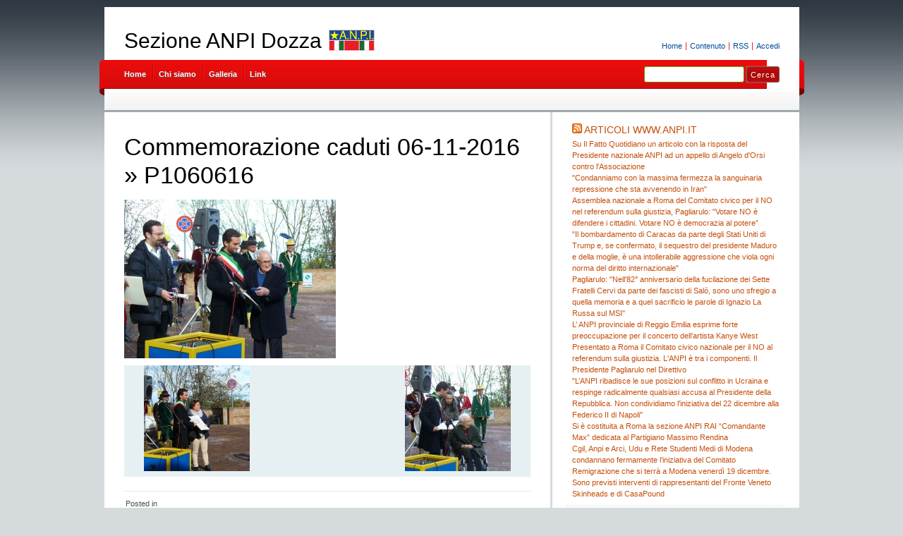

--- FILE ---
content_type: text/html; charset=UTF-8
request_url: https://dozza.anpi.it/galleria/commemorazione-caduti-06-11-2016/p1060616/
body_size: 7973
content:
<!DOCTYPE html PUBLIC "-//W3C//DTD XHTML 1.0 Transitional//EN" "http://www.w3.org/TR/xhtml1/DTD/xhtml1-transitional.dtd">
<html xmlns="http://www.w3.org/1999/xhtml" lang="it-IT">
<head profile="http://gmpg.org/xfn/11">
<meta http-equiv="X-UA-Compatible" content="IE=8" />
<meta http-equiv="Content-Type" content="text/html; charset=UTF-8" />

<title>P1060616 &raquo;  Sezione ANPI Dozza</title>

<link rel="stylesheet" href="https://dozza.anpi.it/wp-content/themes/anpi-gpark/style.css" type="text/css" media="all" />
<!--[if IE 6]>
<link rel="stylesheet" href="https://dozza.anpi.it/wp-content/themes/anpi-gpark/ie6.css" type="text/css" />
<![endif]-->

<meta name="robots" content="index,follow" />
<link rel="alternate" type="application/rss+xml" title="Sezione ANPI Dozza RSS Feed" href="https://dozza.anpi.it/feed/" />
<link rel="alternate" type="application/atom+xml" title="Sezione ANPI Dozza Atom Feed" href="https://dozza.anpi.it/feed/atom/" />
<link rel="pingback" href="https://dozza.anpi.it/xmlrpc.php" />
<link rel="shortcut icon" href="https://dozza.anpi.it/wp-content/themes/anpi-gpark/favicon.ico" type="image/x-icon" />


<meta name='robots' content='max-image-preview:large' />
	<style>img:is([sizes="auto" i], [sizes^="auto," i]) { contain-intrinsic-size: 3000px 1500px }</style>
	<script type="text/javascript">
/* <![CDATA[ */
window._wpemojiSettings = {"baseUrl":"https:\/\/s.w.org\/images\/core\/emoji\/15.0.3\/72x72\/","ext":".png","svgUrl":"https:\/\/s.w.org\/images\/core\/emoji\/15.0.3\/svg\/","svgExt":".svg","source":{"concatemoji":"https:\/\/dozza.anpi.it\/wp-includes\/js\/wp-emoji-release.min.js?ver=6.7.4"}};
/*! This file is auto-generated */
!function(i,n){var o,s,e;function c(e){try{var t={supportTests:e,timestamp:(new Date).valueOf()};sessionStorage.setItem(o,JSON.stringify(t))}catch(e){}}function p(e,t,n){e.clearRect(0,0,e.canvas.width,e.canvas.height),e.fillText(t,0,0);var t=new Uint32Array(e.getImageData(0,0,e.canvas.width,e.canvas.height).data),r=(e.clearRect(0,0,e.canvas.width,e.canvas.height),e.fillText(n,0,0),new Uint32Array(e.getImageData(0,0,e.canvas.width,e.canvas.height).data));return t.every(function(e,t){return e===r[t]})}function u(e,t,n){switch(t){case"flag":return n(e,"\ud83c\udff3\ufe0f\u200d\u26a7\ufe0f","\ud83c\udff3\ufe0f\u200b\u26a7\ufe0f")?!1:!n(e,"\ud83c\uddfa\ud83c\uddf3","\ud83c\uddfa\u200b\ud83c\uddf3")&&!n(e,"\ud83c\udff4\udb40\udc67\udb40\udc62\udb40\udc65\udb40\udc6e\udb40\udc67\udb40\udc7f","\ud83c\udff4\u200b\udb40\udc67\u200b\udb40\udc62\u200b\udb40\udc65\u200b\udb40\udc6e\u200b\udb40\udc67\u200b\udb40\udc7f");case"emoji":return!n(e,"\ud83d\udc26\u200d\u2b1b","\ud83d\udc26\u200b\u2b1b")}return!1}function f(e,t,n){var r="undefined"!=typeof WorkerGlobalScope&&self instanceof WorkerGlobalScope?new OffscreenCanvas(300,150):i.createElement("canvas"),a=r.getContext("2d",{willReadFrequently:!0}),o=(a.textBaseline="top",a.font="600 32px Arial",{});return e.forEach(function(e){o[e]=t(a,e,n)}),o}function t(e){var t=i.createElement("script");t.src=e,t.defer=!0,i.head.appendChild(t)}"undefined"!=typeof Promise&&(o="wpEmojiSettingsSupports",s=["flag","emoji"],n.supports={everything:!0,everythingExceptFlag:!0},e=new Promise(function(e){i.addEventListener("DOMContentLoaded",e,{once:!0})}),new Promise(function(t){var n=function(){try{var e=JSON.parse(sessionStorage.getItem(o));if("object"==typeof e&&"number"==typeof e.timestamp&&(new Date).valueOf()<e.timestamp+604800&&"object"==typeof e.supportTests)return e.supportTests}catch(e){}return null}();if(!n){if("undefined"!=typeof Worker&&"undefined"!=typeof OffscreenCanvas&&"undefined"!=typeof URL&&URL.createObjectURL&&"undefined"!=typeof Blob)try{var e="postMessage("+f.toString()+"("+[JSON.stringify(s),u.toString(),p.toString()].join(",")+"));",r=new Blob([e],{type:"text/javascript"}),a=new Worker(URL.createObjectURL(r),{name:"wpTestEmojiSupports"});return void(a.onmessage=function(e){c(n=e.data),a.terminate(),t(n)})}catch(e){}c(n=f(s,u,p))}t(n)}).then(function(e){for(var t in e)n.supports[t]=e[t],n.supports.everything=n.supports.everything&&n.supports[t],"flag"!==t&&(n.supports.everythingExceptFlag=n.supports.everythingExceptFlag&&n.supports[t]);n.supports.everythingExceptFlag=n.supports.everythingExceptFlag&&!n.supports.flag,n.DOMReady=!1,n.readyCallback=function(){n.DOMReady=!0}}).then(function(){return e}).then(function(){var e;n.supports.everything||(n.readyCallback(),(e=n.source||{}).concatemoji?t(e.concatemoji):e.wpemoji&&e.twemoji&&(t(e.twemoji),t(e.wpemoji)))}))}((window,document),window._wpemojiSettings);
/* ]]> */
</script>
<style id='wp-emoji-styles-inline-css' type='text/css'>

	img.wp-smiley, img.emoji {
		display: inline !important;
		border: none !important;
		box-shadow: none !important;
		height: 1em !important;
		width: 1em !important;
		margin: 0 0.07em !important;
		vertical-align: -0.1em !important;
		background: none !important;
		padding: 0 !important;
	}
</style>
<link rel='stylesheet' id='wp-block-library-css' href='https://dozza.anpi.it/wp-includes/css/dist/block-library/style.min.css?ver=6.7.4' type='text/css' media='all' />
<style id='classic-theme-styles-inline-css' type='text/css'>
/*! This file is auto-generated */
.wp-block-button__link{color:#fff;background-color:#32373c;border-radius:9999px;box-shadow:none;text-decoration:none;padding:calc(.667em + 2px) calc(1.333em + 2px);font-size:1.125em}.wp-block-file__button{background:#32373c;color:#fff;text-decoration:none}
</style>
<style id='global-styles-inline-css' type='text/css'>
:root{--wp--preset--aspect-ratio--square: 1;--wp--preset--aspect-ratio--4-3: 4/3;--wp--preset--aspect-ratio--3-4: 3/4;--wp--preset--aspect-ratio--3-2: 3/2;--wp--preset--aspect-ratio--2-3: 2/3;--wp--preset--aspect-ratio--16-9: 16/9;--wp--preset--aspect-ratio--9-16: 9/16;--wp--preset--color--black: #000000;--wp--preset--color--cyan-bluish-gray: #abb8c3;--wp--preset--color--white: #ffffff;--wp--preset--color--pale-pink: #f78da7;--wp--preset--color--vivid-red: #cf2e2e;--wp--preset--color--luminous-vivid-orange: #ff6900;--wp--preset--color--luminous-vivid-amber: #fcb900;--wp--preset--color--light-green-cyan: #7bdcb5;--wp--preset--color--vivid-green-cyan: #00d084;--wp--preset--color--pale-cyan-blue: #8ed1fc;--wp--preset--color--vivid-cyan-blue: #0693e3;--wp--preset--color--vivid-purple: #9b51e0;--wp--preset--gradient--vivid-cyan-blue-to-vivid-purple: linear-gradient(135deg,rgba(6,147,227,1) 0%,rgb(155,81,224) 100%);--wp--preset--gradient--light-green-cyan-to-vivid-green-cyan: linear-gradient(135deg,rgb(122,220,180) 0%,rgb(0,208,130) 100%);--wp--preset--gradient--luminous-vivid-amber-to-luminous-vivid-orange: linear-gradient(135deg,rgba(252,185,0,1) 0%,rgba(255,105,0,1) 100%);--wp--preset--gradient--luminous-vivid-orange-to-vivid-red: linear-gradient(135deg,rgba(255,105,0,1) 0%,rgb(207,46,46) 100%);--wp--preset--gradient--very-light-gray-to-cyan-bluish-gray: linear-gradient(135deg,rgb(238,238,238) 0%,rgb(169,184,195) 100%);--wp--preset--gradient--cool-to-warm-spectrum: linear-gradient(135deg,rgb(74,234,220) 0%,rgb(151,120,209) 20%,rgb(207,42,186) 40%,rgb(238,44,130) 60%,rgb(251,105,98) 80%,rgb(254,248,76) 100%);--wp--preset--gradient--blush-light-purple: linear-gradient(135deg,rgb(255,206,236) 0%,rgb(152,150,240) 100%);--wp--preset--gradient--blush-bordeaux: linear-gradient(135deg,rgb(254,205,165) 0%,rgb(254,45,45) 50%,rgb(107,0,62) 100%);--wp--preset--gradient--luminous-dusk: linear-gradient(135deg,rgb(255,203,112) 0%,rgb(199,81,192) 50%,rgb(65,88,208) 100%);--wp--preset--gradient--pale-ocean: linear-gradient(135deg,rgb(255,245,203) 0%,rgb(182,227,212) 50%,rgb(51,167,181) 100%);--wp--preset--gradient--electric-grass: linear-gradient(135deg,rgb(202,248,128) 0%,rgb(113,206,126) 100%);--wp--preset--gradient--midnight: linear-gradient(135deg,rgb(2,3,129) 0%,rgb(40,116,252) 100%);--wp--preset--font-size--small: 13px;--wp--preset--font-size--medium: 20px;--wp--preset--font-size--large: 36px;--wp--preset--font-size--x-large: 42px;--wp--preset--spacing--20: 0.44rem;--wp--preset--spacing--30: 0.67rem;--wp--preset--spacing--40: 1rem;--wp--preset--spacing--50: 1.5rem;--wp--preset--spacing--60: 2.25rem;--wp--preset--spacing--70: 3.38rem;--wp--preset--spacing--80: 5.06rem;--wp--preset--shadow--natural: 6px 6px 9px rgba(0, 0, 0, 0.2);--wp--preset--shadow--deep: 12px 12px 50px rgba(0, 0, 0, 0.4);--wp--preset--shadow--sharp: 6px 6px 0px rgba(0, 0, 0, 0.2);--wp--preset--shadow--outlined: 6px 6px 0px -3px rgba(255, 255, 255, 1), 6px 6px rgba(0, 0, 0, 1);--wp--preset--shadow--crisp: 6px 6px 0px rgba(0, 0, 0, 1);}:where(.is-layout-flex){gap: 0.5em;}:where(.is-layout-grid){gap: 0.5em;}body .is-layout-flex{display: flex;}.is-layout-flex{flex-wrap: wrap;align-items: center;}.is-layout-flex > :is(*, div){margin: 0;}body .is-layout-grid{display: grid;}.is-layout-grid > :is(*, div){margin: 0;}:where(.wp-block-columns.is-layout-flex){gap: 2em;}:where(.wp-block-columns.is-layout-grid){gap: 2em;}:where(.wp-block-post-template.is-layout-flex){gap: 1.25em;}:where(.wp-block-post-template.is-layout-grid){gap: 1.25em;}.has-black-color{color: var(--wp--preset--color--black) !important;}.has-cyan-bluish-gray-color{color: var(--wp--preset--color--cyan-bluish-gray) !important;}.has-white-color{color: var(--wp--preset--color--white) !important;}.has-pale-pink-color{color: var(--wp--preset--color--pale-pink) !important;}.has-vivid-red-color{color: var(--wp--preset--color--vivid-red) !important;}.has-luminous-vivid-orange-color{color: var(--wp--preset--color--luminous-vivid-orange) !important;}.has-luminous-vivid-amber-color{color: var(--wp--preset--color--luminous-vivid-amber) !important;}.has-light-green-cyan-color{color: var(--wp--preset--color--light-green-cyan) !important;}.has-vivid-green-cyan-color{color: var(--wp--preset--color--vivid-green-cyan) !important;}.has-pale-cyan-blue-color{color: var(--wp--preset--color--pale-cyan-blue) !important;}.has-vivid-cyan-blue-color{color: var(--wp--preset--color--vivid-cyan-blue) !important;}.has-vivid-purple-color{color: var(--wp--preset--color--vivid-purple) !important;}.has-black-background-color{background-color: var(--wp--preset--color--black) !important;}.has-cyan-bluish-gray-background-color{background-color: var(--wp--preset--color--cyan-bluish-gray) !important;}.has-white-background-color{background-color: var(--wp--preset--color--white) !important;}.has-pale-pink-background-color{background-color: var(--wp--preset--color--pale-pink) !important;}.has-vivid-red-background-color{background-color: var(--wp--preset--color--vivid-red) !important;}.has-luminous-vivid-orange-background-color{background-color: var(--wp--preset--color--luminous-vivid-orange) !important;}.has-luminous-vivid-amber-background-color{background-color: var(--wp--preset--color--luminous-vivid-amber) !important;}.has-light-green-cyan-background-color{background-color: var(--wp--preset--color--light-green-cyan) !important;}.has-vivid-green-cyan-background-color{background-color: var(--wp--preset--color--vivid-green-cyan) !important;}.has-pale-cyan-blue-background-color{background-color: var(--wp--preset--color--pale-cyan-blue) !important;}.has-vivid-cyan-blue-background-color{background-color: var(--wp--preset--color--vivid-cyan-blue) !important;}.has-vivid-purple-background-color{background-color: var(--wp--preset--color--vivid-purple) !important;}.has-black-border-color{border-color: var(--wp--preset--color--black) !important;}.has-cyan-bluish-gray-border-color{border-color: var(--wp--preset--color--cyan-bluish-gray) !important;}.has-white-border-color{border-color: var(--wp--preset--color--white) !important;}.has-pale-pink-border-color{border-color: var(--wp--preset--color--pale-pink) !important;}.has-vivid-red-border-color{border-color: var(--wp--preset--color--vivid-red) !important;}.has-luminous-vivid-orange-border-color{border-color: var(--wp--preset--color--luminous-vivid-orange) !important;}.has-luminous-vivid-amber-border-color{border-color: var(--wp--preset--color--luminous-vivid-amber) !important;}.has-light-green-cyan-border-color{border-color: var(--wp--preset--color--light-green-cyan) !important;}.has-vivid-green-cyan-border-color{border-color: var(--wp--preset--color--vivid-green-cyan) !important;}.has-pale-cyan-blue-border-color{border-color: var(--wp--preset--color--pale-cyan-blue) !important;}.has-vivid-cyan-blue-border-color{border-color: var(--wp--preset--color--vivid-cyan-blue) !important;}.has-vivid-purple-border-color{border-color: var(--wp--preset--color--vivid-purple) !important;}.has-vivid-cyan-blue-to-vivid-purple-gradient-background{background: var(--wp--preset--gradient--vivid-cyan-blue-to-vivid-purple) !important;}.has-light-green-cyan-to-vivid-green-cyan-gradient-background{background: var(--wp--preset--gradient--light-green-cyan-to-vivid-green-cyan) !important;}.has-luminous-vivid-amber-to-luminous-vivid-orange-gradient-background{background: var(--wp--preset--gradient--luminous-vivid-amber-to-luminous-vivid-orange) !important;}.has-luminous-vivid-orange-to-vivid-red-gradient-background{background: var(--wp--preset--gradient--luminous-vivid-orange-to-vivid-red) !important;}.has-very-light-gray-to-cyan-bluish-gray-gradient-background{background: var(--wp--preset--gradient--very-light-gray-to-cyan-bluish-gray) !important;}.has-cool-to-warm-spectrum-gradient-background{background: var(--wp--preset--gradient--cool-to-warm-spectrum) !important;}.has-blush-light-purple-gradient-background{background: var(--wp--preset--gradient--blush-light-purple) !important;}.has-blush-bordeaux-gradient-background{background: var(--wp--preset--gradient--blush-bordeaux) !important;}.has-luminous-dusk-gradient-background{background: var(--wp--preset--gradient--luminous-dusk) !important;}.has-pale-ocean-gradient-background{background: var(--wp--preset--gradient--pale-ocean) !important;}.has-electric-grass-gradient-background{background: var(--wp--preset--gradient--electric-grass) !important;}.has-midnight-gradient-background{background: var(--wp--preset--gradient--midnight) !important;}.has-small-font-size{font-size: var(--wp--preset--font-size--small) !important;}.has-medium-font-size{font-size: var(--wp--preset--font-size--medium) !important;}.has-large-font-size{font-size: var(--wp--preset--font-size--large) !important;}.has-x-large-font-size{font-size: var(--wp--preset--font-size--x-large) !important;}
:where(.wp-block-post-template.is-layout-flex){gap: 1.25em;}:where(.wp-block-post-template.is-layout-grid){gap: 1.25em;}
:where(.wp-block-columns.is-layout-flex){gap: 2em;}:where(.wp-block-columns.is-layout-grid){gap: 2em;}
:root :where(.wp-block-pullquote){font-size: 1.5em;line-height: 1.6;}
</style>
<link rel="https://api.w.org/" href="https://dozza.anpi.it/wp-json/" /><link rel="alternate" title="JSON" type="application/json" href="https://dozza.anpi.it/wp-json/wp/v2/media/514" /><link rel="EditURI" type="application/rsd+xml" title="RSD" href="https://dozza.anpi.it/xmlrpc.php?rsd" />
<meta name="generator" content="WordPress 6.7.4" />
<link rel='shortlink' href='https://dozza.anpi.it/?p=514' />
<link rel="alternate" title="oEmbed (JSON)" type="application/json+oembed" href="https://dozza.anpi.it/wp-json/oembed/1.0/embed?url=https%3A%2F%2Fdozza.anpi.it%2Fgalleria%2Fcommemorazione-caduti-06-11-2016%2Fp1060616%2F" />
<link rel="alternate" title="oEmbed (XML)" type="text/xml+oembed" href="https://dozza.anpi.it/wp-json/oembed/1.0/embed?url=https%3A%2F%2Fdozza.anpi.it%2Fgalleria%2Fcommemorazione-caduti-06-11-2016%2Fp1060616%2F&#038;format=xml" />
</head>
<body id="home">


<div id="header" class="clearfix">

	<ul id="accessibility">
		<li><a href="https://dozza.anpi.it/" title="Go to homepage">Home</a></li>
		<li><a href="#content" title="Skip to content">Contenuto</a></li>
		<li><a href="https://dozza.anpi.it/feed/">RSS</a></li>
						<li class="last-item"><a href="https://dozza.anpi.it/wp-login.php">Accedi</a></li>
	</ul>

	<div id="branding">
		<h1 id="logo"><a href="https://dozza.anpi.it/" title="Sezione ANPI Dozza">Sezione ANPI Dozza</a></h1>
		<div class="description">
	<img src="https://dozza.anpi.it/wp-content/themes/anpi-gpark/img/anpi-logo.png" alt="Associazione Nazionale Partigiani d'Italia" title="Associazione Nazionale Partigiani d'Italia" width="65" height="30" />
    </div>
	</div>
	
	<div id="nav" class="clearfix">
		<div id="nav-search">
			<form role="search" method="get" id="searchform" class="searchform" action="https://dozza.anpi.it/">
				<div>
					<label class="screen-reader-text" for="s">Ricerca per:</label>
					<input type="text" value="" name="s" id="s" />
					<input type="submit" id="searchsubmit" value="Cerca" />
				</div>
			</form>		</div>
		<ul id="menu">
  		<li class="page-item-home "><a href="https://dozza.anpi.it/">Home</a></li>
  		<li class="page_item page-item-5"><a href="https://dozza.anpi.it/chi-siamo/">Chi siamo</a></li><li class="page_item page-item-25 page_item_has_children current_page_ancestor"><a href="https://dozza.anpi.it/galleria/">Galleria</a></li><li class="page_item page-item-20"><a href="https://dozza.anpi.it/link/">Link</a></li>		</ul>
    <div id="submenu-bg">    
          </div>
	</div>

</div>


<div id="main" class="clearfix">
	<div id="container">
		<div id="content">

  
		<div class="post" id="post-514">
			<h1><a href="https://dozza.anpi.it/galleria/commemorazione-caduti-06-11-2016/" rev="attachment">Commemorazione caduti 06-11-2016</a> &raquo; P1060616</h1>
			<div class="entry">
				<p class="attachment"><a href="https://dozza.anpi.it/files/2017/05/P1060616.jpg"><img width="300" height="225" src="https://dozza.anpi.it/files/2017/05/P1060616-300x225.jpg" class="attachment-medium size-medium" alt="" decoding="async" fetchpriority="high" srcset="https://dozza.anpi.it/files/2017/05/P1060616-300x225.jpg 300w, https://dozza.anpi.it/files/2017/05/P1060616-1024x768.jpg 1024w, https://dozza.anpi.it/files/2017/05/P1060616.jpg 1600w" sizes="(max-width: 300px) 100vw, 300px" /></a></p>
				<div class="caption"></div>

				
				<div class="navigation clearfix">
					<div class="alignleft"><a href='https://dozza.anpi.it/galleria/commemorazione-caduti-06-11-2016/p1060615/'><img width="150" height="150" src="https://dozza.anpi.it/files/2017/05/P1060615-150x150.jpg" class="attachment-thumbnail size-thumbnail" alt="P1060615" decoding="async" /></a></div>
					<div class="alignright"><a href='https://dozza.anpi.it/galleria/commemorazione-caduti-06-11-2016/p1060617/'><img width="150" height="150" src="https://dozza.anpi.it/files/2017/05/P1060617-150x150.jpg" class="attachment-thumbnail size-thumbnail" alt="P1060617" decoding="async" /></a></div>
				</div>


			<div class="postmetadata alt clearfix">
			  <p class="categories">
			    Posted in         </p>
  			        <p class="infos">
						You can follow any responses to this entry through the <a href="https://dozza.anpi.it/galleria/commemorazione-caduti-06-11-2016/p1060616/feed/" rel="nofollow">RSS 2.0 Feed</a>. 

													Both comments and pings are currently closed.
											</p>
				</div>

			</div>

		</div>
    
    
	
		</div><!-- #content -->
	</div><!-- #container -->

<div id="sidebar">
	<ul class="sb-list clearfix">
<li id="rss-2" class="widget widget_rss"><div class="sb-title widgettitle"><a class="rsswidget rss-widget-feed" href="http://www.anpi.it/articoli/feed/"><img class="rss-widget-icon" style="border:0" width="14" height="14" src="https://dozza.anpi.it/wp-includes/images/rss.png" alt="RSS" loading="lazy" /></a> <a class="rsswidget rss-widget-title" href="https://www.anpi.it/">Articoli www.anpi.it</a></div><ul><li><a class='rsswidget' href='https://www.anpi.it/su-il-fatto-quotidiano-un-articolo-con-la-risposta-del-presidente-nazionale-anpi-ad-un-appello-di'>Su Il Fatto Quotidiano un articolo con la risposta del Presidente nazionale ANPI ad un appello di Angelo d&#039;Orsi contro l&#039;Associazione</a></li><li><a class='rsswidget' href='https://www.anpi.it/condanniamo-con-la-massima-fermezza-la-sanguinaria-repressione-che-sta-avvenendo-iran'>&quot;Condanniamo con la massima fermezza la sanguinaria repressione che sta avvenendo in Iran&quot;</a></li><li><a class='rsswidget' href='https://www.anpi.it/assemblea-nazionale-roma-del-comitato-civico-il-no-nel-referendum-sulla-giustizia-pagliarulo-votare'>Assemblea nazionale a Roma del Comitato civico per il NO nel referendum sulla giustizia, Pagliarulo: &quot;Votare NO è difendere i cittadini. Votare NO è democrazia al potere”</a></li><li><a class='rsswidget' href='https://www.anpi.it/il-bombardamento-di-caracas-da-parte-degli-stati-uniti-di-trump-e-se-confermato-il-sequestro-del'>&quot;Il bombardamento di Caracas da parte degli Stati Uniti di Trump e, se confermato, il sequestro del presidente Maduro e della moglie, è una intollerabile aggressione che viola ogni norma del diritto internazionale&quot;</a></li><li><a class='rsswidget' href='https://www.anpi.it/pagliarulo-nell82deg-anniversario-della-fucilazione-dei-sette-fratelli-cervi-da-parte-dei-fascisti'>Pagliarulo: &quot;Nell&#039;82° anniversario della fucilazione dei Sette Fratelli Cervi da parte dei fascisti di Salò, sono uno sfregio a quella memoria e a quel sacrificio le parole di Ignazio La Russa sul MSI&quot;</a></li><li><a class='rsswidget' href='https://www.anpi.it/l-anpi-provinciale-di-reggio-emilia-esprime-forte-preoccupazione-il-concerto-dellartista-kanye-west'>L’ ANPI provinciale di Reggio Emilia esprime forte preoccupazione per il concerto dell’artista Kanye West</a></li><li><a class='rsswidget' href='https://www.anpi.it/presentato-roma-il-comitato-civico-nazionale-il-no-al-referendum-sulla-giustizia-lanpi-e-tra-i'>Presentato a Roma il Comitato civico nazionale per il NO al referendum sulla giustizia. L&#039;ANPI è tra i componenti. Il Presidente Pagliarulo nel Direttivo</a></li><li><a class='rsswidget' href='https://www.anpi.it/lanpi-ribadisce-le-sue-posizioni-sul-conflitto-ucraina-e-respinge-radicalmente-qualsiasi-accusa-al'>&quot;L’ANPI ribadisce le sue posizioni sul conflitto in Ucraina e respinge radicalmente qualsiasi accusa al Presidente della Repubblica. Non condividiamo l&#039;iniziativa del 22 dicembre alla Federico II di Napoli&quot;</a></li><li><a class='rsswidget' href='https://www.anpi.it/si-e-costituita-roma-la-sezione-anpi-rai-comandante-max-dedicata-al-partigiano-massimo-rendina'>Si è costituita a Roma la sezione ANPI RAI “Comandante Max” dedicata al Partigiano Massimo Rendina</a></li><li><a class='rsswidget' href='https://www.anpi.it/cgil-anpi-e-arci-udu-e-rete-studenti-medi-di-modena-condannano-fermamente-liniziativa-del-comitato'>Cgil, Anpi e Arci, Udu e Rete Studenti Medi di Modena condannano fermamente l’iniziativa del Comitato Remigrazione che si terrà a Modena venerdì 19 dicembre. Sono previsti interventi di rappresentanti del Fronte Veneto Skinheads e di CasaPound</a></li></ul></li><li id="rss-3" class="widget widget_rss"><div class="sb-title widgettitle"><a class="rsswidget rss-widget-feed" href="http://www.anpi.it/stampa/feed/"><img class="rss-widget-icon" style="border:0" width="14" height="14" src="https://dozza.anpi.it/wp-includes/images/rss.png" alt="RSS" loading="lazy" /></a> <a class="rsswidget rss-widget-title" href="https://www.anpi.it/">Stampa www.anpi.it</a></div><ul><li><a class='rsswidget' href='https://www.anpi.it/su-il-fatto-quotidiano-un-articolo-con-la-risposta-del-presidente-nazionale-anpi-ad-un-appello-di'>Su Il Fatto Quotidiano un articolo con la risposta del Presidente nazionale ANPI ad un appello di Angelo d&#039;Orsi contro l&#039;Associazione</a></li><li><a class='rsswidget' href='https://www.anpi.it/condanniamo-con-la-massima-fermezza-la-sanguinaria-repressione-che-sta-avvenendo-iran'>&quot;Condanniamo con la massima fermezza la sanguinaria repressione che sta avvenendo in Iran&quot;</a></li><li><a class='rsswidget' href='https://www.anpi.it/assemblea-nazionale-roma-del-comitato-civico-il-no-nel-referendum-sulla-giustizia-pagliarulo-votare'>Assemblea nazionale a Roma del Comitato civico per il NO nel referendum sulla giustizia, Pagliarulo: &quot;Votare NO è difendere i cittadini. Votare NO è democrazia al potere”</a></li><li><a class='rsswidget' href='https://www.anpi.it/il-bombardamento-di-caracas-da-parte-degli-stati-uniti-di-trump-e-se-confermato-il-sequestro-del'>&quot;Il bombardamento di Caracas da parte degli Stati Uniti di Trump e, se confermato, il sequestro del presidente Maduro e della moglie, è una intollerabile aggressione che viola ogni norma del diritto internazionale&quot;</a></li><li><a class='rsswidget' href='https://www.anpi.it/pagliarulo-nell82deg-anniversario-della-fucilazione-dei-sette-fratelli-cervi-da-parte-dei-fascisti'>Pagliarulo: &quot;Nell&#039;82° anniversario della fucilazione dei Sette Fratelli Cervi da parte dei fascisti di Salò, sono uno sfregio a quella memoria e a quel sacrificio le parole di Ignazio La Russa sul MSI&quot;</a></li><li><a class='rsswidget' href='https://www.anpi.it/l-anpi-provinciale-di-reggio-emilia-esprime-forte-preoccupazione-il-concerto-dellartista-kanye-west'>L’ ANPI provinciale di Reggio Emilia esprime forte preoccupazione per il concerto dell’artista Kanye West</a></li><li><a class='rsswidget' href='https://www.anpi.it/presentato-roma-il-comitato-civico-nazionale-il-no-al-referendum-sulla-giustizia-lanpi-e-tra-i'>Presentato a Roma il Comitato civico nazionale per il NO al referendum sulla giustizia. L&#039;ANPI è tra i componenti. Il Presidente Pagliarulo nel Direttivo</a></li><li><a class='rsswidget' href='https://www.anpi.it/lanpi-ribadisce-le-sue-posizioni-sul-conflitto-ucraina-e-respinge-radicalmente-qualsiasi-accusa-al'>&quot;L’ANPI ribadisce le sue posizioni sul conflitto in Ucraina e respinge radicalmente qualsiasi accusa al Presidente della Repubblica. Non condividiamo l&#039;iniziativa del 22 dicembre alla Federico II di Napoli&quot;</a></li><li><a class='rsswidget' href='https://www.anpi.it/si-e-costituita-roma-la-sezione-anpi-rai-comandante-max-dedicata-al-partigiano-massimo-rendina'>Si è costituita a Roma la sezione ANPI RAI “Comandante Max” dedicata al Partigiano Massimo Rendina</a></li><li><a class='rsswidget' href='https://www.anpi.it/cgil-anpi-e-arci-udu-e-rete-studenti-medi-di-modena-condannano-fermamente-liniziativa-del-comitato'>Cgil, Anpi e Arci, Udu e Rete Studenti Medi di Modena condannano fermamente l’iniziativa del Comitato Remigrazione che si terrà a Modena venerdì 19 dicembre. Sono previsti interventi di rappresentanti del Fronte Veneto Skinheads e di CasaPound</a></li></ul></li><li id="search-2" class="widget widget_search"><form role="search" method="get" id="searchform" class="searchform" action="https://dozza.anpi.it/">
				<div>
					<label class="screen-reader-text" for="s">Ricerca per:</label>
					<input type="text" value="" name="s" id="s" />
					<input type="submit" id="searchsubmit" value="Cerca" />
				</div>
			</form></li>
		<li id="recent-posts-2" class="widget widget_recent_entries">
		<div class="sb-title widgettitle">Articoli recenti</div>
		<ul>
											<li>
					<a href="https://dozza.anpi.it/2025/04/08/la-liberazione-di-dozza/">La liberazione di Dozza</a>
									</li>
											<li>
					<a href="https://dozza.anpi.it/2025/04/08/gita-scopriamo-un-luogo-2-giugno-2025/">GITA : scopriamo un luogo 2 giugno 2025</a>
									</li>
											<li>
					<a href="https://dozza.anpi.it/2025/04/08/resistenza-in-rocca/">RESISTENZA IN ROCCA</a>
									</li>
											<li>
					<a href="https://dozza.anpi.it/2025/02/09/tesseramento-anpi/">Tesseramento ANPI</a>
									</li>
											<li>
					<a href="https://dozza.anpi.it/2025/01/17/giorno-della-memoria-2/">Giorno della Memoria</a>
									</li>
					</ul>

		</li><li id="archives-2" class="widget widget_archive"><div class="sb-title widgettitle">Archivi</div>
			<ul>
					<li><a href='https://dozza.anpi.it/2025/04/'>Aprile 2025</a></li>
	<li><a href='https://dozza.anpi.it/2025/02/'>Febbraio 2025</a></li>
	<li><a href='https://dozza.anpi.it/2025/01/'>Gennaio 2025</a></li>
	<li><a href='https://dozza.anpi.it/2024/04/'>Aprile 2024</a></li>
	<li><a href='https://dozza.anpi.it/2024/01/'>Gennaio 2024</a></li>
	<li><a href='https://dozza.anpi.it/2023/04/'>Aprile 2023</a></li>
	<li><a href='https://dozza.anpi.it/2023/02/'>Febbraio 2023</a></li>
	<li><a href='https://dozza.anpi.it/2023/01/'>Gennaio 2023</a></li>
	<li><a href='https://dozza.anpi.it/2022/04/'>Aprile 2022</a></li>
	<li><a href='https://dozza.anpi.it/2022/01/'>Gennaio 2022</a></li>
	<li><a href='https://dozza.anpi.it/2021/11/'>Novembre 2021</a></li>
	<li><a href='https://dozza.anpi.it/2021/09/'>Settembre 2021</a></li>
	<li><a href='https://dozza.anpi.it/2021/02/'>Febbraio 2021</a></li>
	<li><a href='https://dozza.anpi.it/2021/01/'>Gennaio 2021</a></li>
	<li><a href='https://dozza.anpi.it/2020/04/'>Aprile 2020</a></li>
	<li><a href='https://dozza.anpi.it/2020/01/'>Gennaio 2020</a></li>
	<li><a href='https://dozza.anpi.it/2019/11/'>Novembre 2019</a></li>
	<li><a href='https://dozza.anpi.it/2019/04/'>Aprile 2019</a></li>
	<li><a href='https://dozza.anpi.it/2019/03/'>Marzo 2019</a></li>
	<li><a href='https://dozza.anpi.it/2019/01/'>Gennaio 2019</a></li>
	<li><a href='https://dozza.anpi.it/2018/05/'>Maggio 2018</a></li>
	<li><a href='https://dozza.anpi.it/2018/04/'>Aprile 2018</a></li>
	<li><a href='https://dozza.anpi.it/2018/01/'>Gennaio 2018</a></li>
	<li><a href='https://dozza.anpi.it/2017/05/'>Maggio 2017</a></li>
	<li><a href='https://dozza.anpi.it/2017/04/'>Aprile 2017</a></li>
	<li><a href='https://dozza.anpi.it/2016/04/'>Aprile 2016</a></li>
	<li><a href='https://dozza.anpi.it/2016/01/'>Gennaio 2016</a></li>
	<li><a href='https://dozza.anpi.it/2015/10/'>Ottobre 2015</a></li>
	<li><a href='https://dozza.anpi.it/2015/06/'>Giugno 2015</a></li>
			</ul>

			</li><li id="categories-2" class="widget widget_categories"><div class="sb-title widgettitle">Categorie</div>
			<ul>
					<li class="cat-item cat-item-73"><a href="https://dozza.anpi.it/category/articoli/">articoli</a>
</li>
	<li class="cat-item cat-item-62"><a href="https://dozza.anpi.it/category/eventi/">eventi</a>
</li>
	<li class="cat-item cat-item-37"><a href="https://dozza.anpi.it/category/senza-categoria/">Senza categoria</a>
</li>
			</ul>

			</li><li id="meta-2" class="widget widget_meta"><div class="sb-title widgettitle">Meta</div>
		<ul>
						<li><a href="https://dozza.anpi.it/wp-login.php">Accedi</a></li>
			<li><a href="https://dozza.anpi.it/feed/">Feed dei contenuti</a></li>
			<li><a href="https://dozza.anpi.it/comments/feed/">Feed dei commenti</a></li>

			<li><a href="https://it.wordpress.org/">WordPress.org</a></li>
		</ul>

		</li>



<li id="about" class="clearfix">
  <div class="sb-title">Sezione ANPI Dozza</div>
  <ul>
  	<li>
  		Solo un altro sito  Blog Ufficiali ANPI  		</li>
	</ul>
</li>



	
</ul>

<ul class="group">
  
      <li class="pagenav"><div class="sb-title">Pagine</div><ul><li class="page_item page-item-5"><a href="https://dozza.anpi.it/chi-siamo/">Chi siamo</a></li>
<li class="page_item page-item-25 page_item_has_children current_page_ancestor"><a href="https://dozza.anpi.it/galleria/">Galleria</a>
<ul class='children'>
	<li class="page_item page-item-491"><a href="https://dozza.anpi.it/galleria/festa-della-liberazione-dozza-imolese-25-aprile-2015/">&#8220;Festa della liberazione&#8221; &#8211; Dozza Imolese 25 aprile 2015</a></li>
	<li class="page_item page-item-497"><a href="https://dozza.anpi.it/galleria/70-della-battaglia-di-ca-di-guzzo/">70° della battaglia di Cà di Guzzo</a></li>
	<li class="page_item page-item-485"><a href="https://dozza.anpi.it/galleria/camminata-16-aprile-2016/">Camminata 16 Aprile 2016</a></li>
	<li class="page_item page-item-500"><a href="https://dozza.anpi.it/galleria/camminata-25-giugno-2016/">Camminata 25 Giugno 2016</a></li>
	<li class="page_item page-item-495"><a href="https://dozza.anpi.it/galleria/camminata-del-partigiano-2015/">Camminata del partigiano 2015</a></li>
	<li class="page_item page-item-483"><a href="https://dozza.anpi.it/galleria/camminata-25-aprile-2016/">Camminata e festa della liberazione 25 aprile 2016</a></li>
	<li class="page_item page-item-561"><a href="https://dozza.anpi.it/galleria/camminata-e-festa-della-liberazione-25-aprile-2017/">Camminata e festa della liberazione 25 Aprile 2017</a></li>
	<li class="page_item page-item-502 current_page_ancestor current_page_parent"><a href="https://dozza.anpi.it/galleria/commemorazione-caduti-06-11-2016/">Commemorazione caduti 06-11-2016</a></li>
	<li class="page_item page-item-493"><a href="https://dozza.anpi.it/galleria/festa-popolare-alla-faggiola/">Festa popolare alla Faggiola</a></li>
	<li class="page_item page-item-662"><a href="https://dozza.anpi.it/galleria/giornata-memoria-27-gennaio-2018/">Giornata Memoria 27 Gennaio 2018</a></li>
	<li class="page_item page-item-527"><a href="https://dozza.anpi.it/galleria/giornata-memoria-28-gennaio-2017/">Giornata Memoria 28 Gennaio 2017</a></li>
	<li class="page_item page-item-488"><a href="https://dozza.anpi.it/galleria/memoria-30-gennaio-2016/">Memoria 30 Gennaio 2016</a></li>
</ul>
</li>
<li class="page_item page-item-20"><a href="https://dozza.anpi.it/link/">Link</a></li>
</ul></li>    
    
  
</ul>


<ul class="group">

    
    	<li id="meta">
      <div class="sb-title">Meta</div>
    	<ul>
    		    		<li><a href="https://dozza.anpi.it/wp-login.php">Accedi</a></li>
    		    	</ul>
  	</li>
  
</ul>

</div> <!-- #sidebar --></div> <!-- #main -->


<div id="footer" class="clearfix">
<p class="alignright">
  <a href="#home" class="top-link">Back to Top</a>
</p>

<p class="signet">
    &copy; 2026 Sezione ANPI Dozza - ANPI Associazione Nazionale Partigiani d'Italia &middot; <a href="http://anpi.it">Sito Nazionale</a> &middot; <a href="http://www.anpi.it/articoli/1820/privacy-policy">Informativa sulla privacy</a>
</p>

<p>
  Valid XHTML 1.0 Transitional | Valid CSS 3 &middot; Proudly powered by  <a href="http://wordpress.org/" title="Blogsoftware by Wordpress">WordPress</a>
	e una versione modificata di
  <a href="http://cordobo.com/green-park-2/" title="Cordobo Green Park 2 Beta 5">Green Park 2</a>
  by  <a href="http://cordobo.com/" title="Webdesign by Cordobo">Cordobo</a>.
</p>

</div>



</body>
</html>
